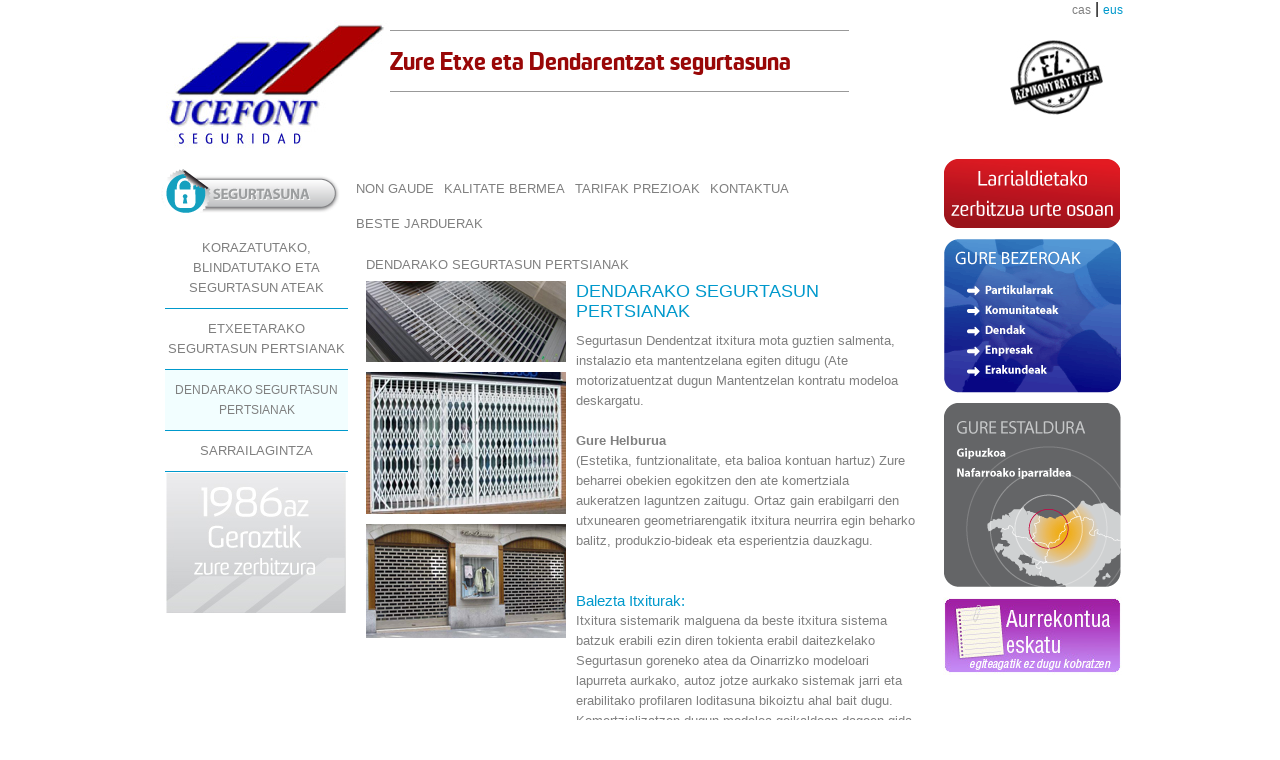

--- FILE ---
content_type: text/html; charset=UTF-8
request_url: http://www.ucefontseguridad.com/eus/persianasComercio.php
body_size: 3208
content:
<!DOCTYPE html PUBLIC "-//W3C//DTD XHTML 1.0 Transitional//EN" "http://www.w3.org/TR/xhtml1/DTD/xhtml1-transitional.dtd">
<html xmlns="http://www.w3.org/1999/xhtml">
<head>
<title>Persianas de Seguridad para el Comercio | Ucefont.com</title>
<link rel="shortcut icon" href="http://www.ucefontseguridad.com/images/favicon.ico">

<meta http-equiv="Content-Type" content="text/html; charset=utf-8">

<meta name="title" content="Persianas de Seguridad para el Comercio | Ucefont.com">

<meta name="keywords" content="Persianas seguridad comercios, persianas seguridad locales, persianas seguras comercios, cierres comerciales seguridad, mantenimiento cierres comerciales seguridad, cierres comerciales seguros.">

<meta name="description" content="Realizamos la Venta, InstalaciÃ³n y Mantenimiento de todo tipo de  Cerramientos para Comercios de Seguridad. Ofrecemos la adecuada a tus necesidades.">

<META http-equiv="Author" CONTENT="PÃ¡ginas Web & GrÃ¡fico e InformÃ¡tica en Irun - Lantalau - / Diseinu Grafikoa & Web eta Proiektu Informatikoak">
<META NAME="DC.CREATOR" CONTENT="PÃ¡ginas Web & GrÃ¡fico e InformÃ¡tica en Irun - Lantalau - / Diseinu Grafikoa & Web eta Proiektu Informatikoak">

<script type="text/javascript">

  var _gaq = _gaq || [];
  _gaq.push(['_setAccount', 'UA-35571294-1']);
  _gaq.push(['_trackPageview']);

  (function() {
    var ga = document.createElement('script'); ga.type = 'text/javascript'; ga.async = true;
    ga.src = ('https:' == document.location.protocol ? 'https://' : 'http://') + 'stats.g.doubleclick.net/dc.js';
    var s = document.getElementsByTagName('script')[0]; s.parentNode.insertBefore(ga, s);
  })();

</script>
<style type="text/css" media="screen">
<!--

@import url("../estilos/ucefont_estilos.css");
@import url("../estilos/fonts/sommet.css");
@import url("../estilos/fonts/oxygen.css");
@import url("../estilos/reset.css");




-->
</style>

</head>

<body>
<div id="web">
	<div id="contenedor">
    <div class="idiomasCabecera"><a href="../includes/gestion_idiomas.php" >cas</a> | <a href="../includes/gestion_idiomas.php" class='selectedHorizontal' >eus</a></div>


                 <div id="header">
            <div class="logotipo"><a href= "index.php" title = "Página Principal"></a></div>
            <div class="headerTexto"> 
              <h1>Zure Etxe eta Dendarentzat segurtasuna</h1>
              
      </div>
      <div class="headerImagen"><img src="../images/iconoEus.jpg" alt="EZ AZPIKONTRATATZEA" title="EZ AZPIKONTRATATZEA" width="105" height="75" /></div>
</div>   	
        
        
        
        <div id="info">
        

        
        	<div class="columnas">
        
        	<div class="columna1"><img src="../images/imgSeguridadEus.gif" alt="Seguridad" title="Seguridad" width="183" height="49" /><br />
        	  <ul id="menuVertical">

                	<li><a href="puertasSeguridad.php" class='menuVertical'>KORAZATUTAKO, BLINDATUTAKO ETA SEGURTASUN ATEAK</a></li>
                    
                    
                    <li><a href="persianasSeguridad.php" class='menuVertical'>ETXEETARAKO SEGURTASUN PERTSIANAK</a></li>
                    
                    
                    <li><a href="persianasComercio.php" class='selectedVertical'>DENDARAKO SEGURTASUN PERTSIANAK </a></li>


                    <li><a href="cerrajeria.php" class='menuVertical'>SARRAILAGINTZA</a></li>
                    
                  

                </ul>        	  <div class="BannerColVertical"><img src="../images/bannerColumVerticalEus.jpg" alt="1986az geroztik zure zerbitzura" title="1986az geroztik zure zerbitzura" width="181" height="141" /></div>
            
            </div>
            <div class="columna2">
            
                    	<div class="menuHorizontal">
        	  <div id="menu">
  <ul>
    <li><a href="dondeEstamos.php" class='menu'>NON GAUDE</a></li>
    <li><a href="garantia.php" class='menu'>KALITATE BERMEA</a></li>
    <li><a href="../pdf/TarifasSaneamientoEd05.pdf" target="_blank" class="menu">TARIFAK PREZIOAK</a></li>
    <li><a href="contacto.php" class='menu'>KONTAKTUA</a></li>
    <li><a href="http://www.ucefont.com" target="_blank" class="menu">BESTE JARDUERAK</a></li>
  </ul>
</div>
            
            </div>
            
            	<div class="infoColumna2">
                	<div class="infoColumna2Titular">DENDARAKO SEGURTASUN PERTSIANAK </div>
                	<div class="infoColumna2Columnas">
                    	<div class="infoColumna2Columna1">
                        	<div class="infoColumna2Columna1Images"><img src="../images/persinasComercio/Cerramiento-Alta-Seguridad.jpg" width="200" height="81" alt="CERRAMIENTO ALTA SEGURIDAD" title="CERRAMIENTO ALTA SEGURIDAD" /></div>
                           
                            <div class="infoColumna2Columna1Images"><img src="../images/persinasComercio/Cerramiento-Ballesta.jpg" width="200" height="142" alt="CERRAMIENTO BALLESTA" title="CERRAMIENTO BALLESTA" /></div>
                            
                            <div class="infoColumna2Columna1Images"><img src="../images/persinasComercio/Cerramiento-Enrollable-Aluminio-Troquelada.jpg" width="200" height="114" alt="CERRAMIENTO ENRROLLABLE ALUMINIO TROQUELADO" title="CERRAMIENTO ENRROLLABLE ALUMINIO TROQUELADO" /></div>
                        
                        </div>
                        
                        <div class="infoColumna2Columna2">
                        	<div class="infoColumna2Columna2Titular">DENDARAKO SEGURTASUN PERTSIANAK</div>
                            <div class="infoColumna2Columna2Texto">
                              <p>Segurtasun Dendentzat itxitura mota guztien salmenta, instalazio eta mantentzelana egiten ditugu (Ate motorizatuentzat dugun Mantentzelan kontratu modeloa deskargatu.</p>
<p><br />
                              </p>
<p><strong>Gure Helburua</strong><br />
  (Estetika, funtzionalitate, eta balioa kontuan hartuz) Zure beharrei obekien egokitzen den ate komertziala aukeratzen laguntzen zaitugu. Ortaz gain erabilgarri den utxunearen geometriarengatik itxitura neurrira egin beharko balitz, produkzio-bideak eta esperientzia dauzkagu.</p>
<p><br />
  <br />
</p>

<div class="titularResaltado">Balezta Itxiturak:   </div>
<p>Itxitura sistemarik malguena da beste itxitura sistema batzuk erabili ezin diren tokienta erabil daitezkelako
Segurtasun goreneko atea da Oinarrizko modeloari lapurreta aurkako, autoz jotze aurkako sistemak jarri eta erabilitako profilaren loditasuna bikoiztu ahal bait dugu. 
<br />
Komertzializatzen dugun modeloa goikaldean dagoen gida barrenean diren errodamenduetan dabile gida batean oinarritua dago ortaz esfortzu gabeko irekitzea ahaltzen du Itxiturak giraren bekaldean duen urratzea eta kirrinka eragotziz.<br />
  <br />
</p>
<div class="titularResaltado">Aluminiozko Ate Kiribilgarriak:  </div>
<p>Estetika bukaera oberena onartzen digun konponbidea. Erakusleihoaren ikusmen haundia onartzen du eta Polikarbonatozko modeloak autsari sarrera eragosten diote. Balezta sisteman bezala lapurreta aurkako eta autoz jotze aurkako sistemak gehitu daitezke. 
  <br />
  <br />

</p>

<div class="titularResaltado">Segurtasun Garaiko Ateak:  </div> 
 <p>Segurtasun Garai bat behar dutenara Banketxe, bitxitegi, estanko-entzat bezala. Modeloak Itxuak edo barrengoa ikusten usten dutenak izan daitezke.
   <br />
 </p>
                          </div>

                        </div>
                    
                    </div>
                
                
                
                
                </div>
            </div>
            <div class="columna3">
            	<div class="columna3Banner"><img src="../images/bannerServicioUrgenteEus.gif" width="177" height="69" alt="Larrialdietako zerbitzua urte osoan" title="Larrialdietako zerbitzua urte osoan" /></div>
                <div class="columna3Banner"><img src="../images/bannerNuestrosClientesEus.gif" width="179" height="155" alt="Gure Bezeroak" title="Gure Bezeroak" /></div>
                <div class="columna3Banner"><img src="../images/bannerNuestraCoberturaEus.gif" width="178" height="184" alt="Gure Estaldura" title="Gure Estaldura" /></div>
                
                <div class="columna3Banner"><a href="contacto.php"><img src="../images/bannerPresupuestoEus.jpg" alt="Aurrekontua eskatu" width="179" height="78" border="0" title="Aurrekontua eskatu" /></a></div>
                
                
                            
            
            </div>
        	</div>
        
        </div>
    </div>

</div>
    	 <div class="footContenedor">
<div class="foot">
        	<div class="direccion"> Camino De Uba Nº 16, Donostia-San Sebastián 20014</div>
            <div class="telefono">670407462</div>
            <a href="mailto:info@ucefontseguridad.com" title="info@ucefontseguridad.com" alt="info@ucefontseguridad.com" target="_blank"  class="email">info@ucefontseguridad.com</a>
</div>
        
        <div class="firma"><a href="http://www.lantalau.com" alt="Página web desarrollada por Lantalau - Irun" title="Página web desarrollada por Lantalau - Irun" target="_blank">Página web desarrollada por Lantalau</a></div>
</div>



</body>
</html>


--- FILE ---
content_type: text/css
request_url: http://www.ucefontseguridad.com/estilos/ucefont_estilos.css
body_size: 2341
content:
@charset "UTF-8";
/* CSS Document */


.clear {
	clear:both;	
}


body {
	width:100%;
	margin:auto;
	padding:0px;
	font-family: Arial, Helvetica, sans-serif;
	font-size: 11px;
}


#web {
	width:100%;
	top:0px;
	margin:auto;
	margin-top:0px;
	margin-bottom:0px;
	overflow:hidden;
	
}

#contenedor {
	
	width:965px;
	
	top:0px;
	
	margin:auto;
	
	overflow:hidden;
}

#header{
	
	width:965px;
	
	top:0px;
		
	margin:auto;
	
	overflow:hidden;
	
}
.headerTexto{
	float:left;
	width:459px;
	padding-top:10px;
	padding-bottom:10px;
	margin-top:10px;
	margin-bottom:10px;
	border-top-width: 0.5px;
	border-bottom-width: 0.5px;
	border-top-style: solid;
	border-bottom-style: solid;
	border-bottom-color: #999999;
	border-top-color: #999999;
		
} 

.logotipo{
	
	float:left;
	
	width:232px;
	
	height:129px;
	
	background-image:url(../images/logo.jpg);
	
} 
.logotipo a{
	
	display:block;
	
	float:left;
	
	width:232px;
	
	height:129px;
	
	background-image:url(../images/logo.jpg) center center no-repeat;
}

.headerImagen{
	float:left; 
	width:105px;
	height:75px;
	margin-left:160px;
	margin-top:20px;
}


#info{
	
	width:965px;
	
	top:0px;
		
	margin:auto;
	
	overflow:hidden;
	
}

.idiomasCabecera{
	
	width:965px;
	
	margin-top:10px;
		
	margin:auto;
	
	overflow:hidden;
	
	text-align:right;
	
} 


.idiomasIndex{
	display:block;
	position:absolute;
	top:250px;
	left:375px;
	width:248px;
	height:153px;
	z-index:1;

}

.headerTexto h1{
	font-family:'SommetBlack', sans-serif;
	line-height: 1.7em;
	font-size:1.5em;
	color:#990707;
	
	}
	
h2{ font-size:40px;}

	
h3{ font-size:30px;
	color:#990707;}

/* SECCIÓN:INFO*/

.bannerResaltado{
	margin-top:10px;
	
	}


.columnas{
	
	overflow:hidden;
	
	}
.columna1{
	
	float:left;
	
	width:198px;
	
	overflow:hidden;
	
	padding-top:20px;
		
}

.BannerColVertical{
	
	margin:auto;
	
	width:181px;
	
	overflow:hidden;
		
}
.columna2{
	
	float:left;
	
	width:577px;
		
}

.infoColumna2{
	margin:10px;
	overflow:hidden;		
	}
	
.infoColumna2Titular{
	color:#808080;
	font-family: 'Oxygen', sans-serif;
	font-size:.8em;
	
	}	
	
.infoColumna2Columnas{
	font-family: Arial, Helvetica, sans-serif;
	font-size:0.8em;
	font-style: normal;
	line-height: 20px;
	color: #808080;
	overflow:hidden;

		}	
	
.infoColumna2Columna1{
	float:left;
	width:200px;
	margin-right:10px;
	}	
.infoColumna2Columna1Images{
	width:100%;
	margin-top:10px;
	margin-bottom:10px;

	}	
	
.infoColumna2Columna2{
	float:left;
	width:340px;
	margin-top:10px;
	}	
	

.infoColumna2Todo{
	float:left;
	width:540px;
	margin-top:10px;
	}
	
	
	
	
.infoColumna2Columna2Horizontal{
	float:left;
	width:100%;
	margin-top:10px;
	}
	
	
	
.infoColumna2Columna2Titular{
	color:#0099cc;
	font-family: 'Oxygen', sans-serif;
	font-size:1.4em;

	}	
	

.titularResaltado{
	color:#0099cc;
	font-family: 'Oxygen', sans-serif;
	font-size:1.2em;

	}
	
	
	
	
	
.infoColumna2Columna2Texto{
	margin-top:10px;
	}	
	
.columna3{
	
	float:left;
	
	width:190px;
		
}

.columna3Banner{
	margin:auto;
	margin-top:10px;
	margin-bottom:10px;
	margin-left:10px;
		
}
.columna3Pdf{
	margin:auto;
	margin-top:10px;
	margin-bottom:5px;
	margin-left:10px;
	font-family: Arial, Helvetica, sans-serif;
	font-size:0.8em;
	font-style: normal;
	line-height: 20px;
	color: #808080;
	overflow:hidden;
		
}
.remarcado{
	position:relative;
	background-color:#f3f3f4;
	border-top-width: thin;
	border-top-style: solid;
	border-top-color: #009f95;
	overflow:hidden;
	
	}
	
.remarcadoIcono{
	float:left;
	width:58px;
	margin:10px;
	}	
	
.remarcadoIconoRecomen{
	float:left;
	width:58px;
	height:150px;
	margin:10px;
	}	
.remarcadoTexto{
	float:left;
	font-family: Arial, Helvetica, sans-serif;
	font-size:0.8em;
	font-style: normal;
	line-height: 20px;
	color: #808080;
	margin:10px;
	width:470px;
}
.textoAcreditaciones{
	float:left;
	font-family: Arial, Helvetica, sans-serif;
	font-size:12px;
	font-style: normal;
	line-height: 14px;
	color: #808080;
	font-weight: lighter;	
	width:470px;
	margin:5px;
}

.iconoArbitraje{
	position:absolute;
	left: 487px;
	top: 223px;
	
	
	}


/* SECCIÓN:MENU HORIZONTAL*/

.menuHorizontal{
	width:100%;
  	overflow:hidden;
	}
	
#menu{

	margin-top:30px;
	float:left;
	width:100%;


	
	
}

#menu ul li{

	

	list-style:none;
	margin-right:10px;
	display: inline-block;
	float:left;	
	

}


a.menu:link,a.menu:visited,a.menu:active{
	
	display: inline;
	float:left;
	height:35px;
	color:#808080;
	font-family: 'Oxygen', sans-serif;
	font-size:0.8em;
}

a.menu:hover{
	color:#0099cc;
}

a.selectedHorizontal{
	color:#0099cc!important;
	font-family: 'Oxygen', sans-serif;
	font-size:0.8em;
}

/* SECCIÓN:MENU VERTICAL*/

ul#menuVertical{
	display:block;
	width:183px;
	margin:10px auto 0px auto;
}

ul#menuVertical li{
}


a.menuVertical:link,a.menuVertical:visited{
	
	display: block;
	margin:auto;
	padding:10px 3px;
	border-bottom-width: 0.5px;
	border-bottom-style: solid;
	border-bottom-color: #0099cc;
	color:#808080;
	font-family: 'Oxygen', sans-serif;
	font-size:.8em;
	text-align:center;
	
}

a.menuVertical:hover{
	
	color:#0099cc;
	
	font-family: 'Oxygen', sans-serif;
	
	font-size:0.8em;
	
	background-color: #F2FEFF;
}

.selectedVertical{
	
	display: block;
	margin:auto;
	padding:10px 3px;
	border-bottom-width: 0.5px;
	border-bottom-style: solid;
	border-bottom-color: #0099cc;
	font-family: 'Oxygen', sans-serif;
	font-size:.8em;
	text-align:center;
	color:#0099cc;
	background-color: #F2FEFF;
	
	}

/* SECCIÓN:VERMAS*/




.verMas{
	
	margin:8px 0px 5px 0px;
}

.verMas a:link, .verMas a:visited, .verMas a:active  {
	
	display:block;
	
	height:15px;
	
	padding:4px 0px 0px 20px;
	
	background:url(../imgs/masNoticias_btn.png) no-repeat left 2px;
	
	font-weight:500;
	
	font-size:12px;
		
	color:#666;
	
	text-decoration:none;
}

.verMas a:hover {
	
	color:#1e9f04;
	
	background:url(../imgs/masNoticias_btn_hov.png) no-repeat left 2px;

}



/* SECCIÓN:FORMULARIO*/

.formulario{
	
	margin:auto;
	
	margin-top:10px;
	
	margin-bottom:20px;
	overflow:hidden;
		
}



.campoDesplegables, .campoExaminar, .campoForm {
	
	font-family: Arial, Helvetica, sans-serif;
	
	font-size: 12px;
	
	font-weight:normal;
	
	color:#494039;
	
	border:1px solid #cccccc;
	
	margin: 2px;
	
	padding: 1px;
	
	width: auto;
	
}

.campoForm:hover {
	
	background-color:#ffffff;

}

input:focus,textarea:focus{
	
	border:1px solid #0099cc;
	

}

.boton {

	font-family: Arial, Helvetica, sans-serif;
	
	font-size: 12px;
	
	color:#494039;
	
	background-repeat:repeat-x;
	
	background-position:left top;
	
	border:1px solid #cccccc;
	
	margin: 4px;
	
	padding: 4px;
	
	height: auto;
	
	width: auto;
	
}

.boton:hover {

}





.tabla_td{

	border: 1px solid #CCCCCC;
	
	font-family: Arial, Helvetica, sans-serif;
	
	font-size: 12px;
	
	color: #494039;
	
	line-height: 20px;
	
	background-color: #EBEBEB;
	
}

.separador{
	
	width:600px;
	height:27px;
	margin:auto;
	background-image:url(../imgs/module_divider.png);
	background-repeat:no-repeat;
}
.ver_ficha{


	width:890px;
	
	margin:auto;
	
	margin-top:20px;
	
	font-family: Arial, Helvetica, sans-serif;
	
	font-size: 11px;
	
	color: #ff6600;
	
	line-height: 20px;
	
	margin-bottom:20px;			
}




	
/*IDIOMAS */	



a:link.idiomaIndex {

	font-family: Verdana, Geneva, sans-serif;
	
	font-size: 24px;
	
	color: #494039;
	
	text-decoration: none;
	
	line-height: 20px
}


a:visited.idiomaIndex {
	
	font-family: Verdana, Geneva, sans-serif;
	
	font-size: 24px;
	
	color: #494039;
	
	text-decoration: none;
	
	line-height: 20px;
}


a:active.idiomaIndex {
	
	font-family: Verdana, Geneva, sans-serif;
	
	font-size: 24px;
	
	color: #494039;
	
	text-decoration: none;
	
	line-height: 20px;
}


a:hover.idiomaIndex {
	
	font-family: Verdana, Geneva, sans-serif;
	
	font-size:24px;
	
	color: #bd8b26;
	
	text-decoration: none;
	
	line-height: 20px;
}



a:link {
	
	font-size: 12px;
	
	color: #808080;
	
	text-decoration: none;
	
	line-height: 20px;
	
}

a:visited {

	font-size: 12px;
	
	color: #808080;
	
	text-decoration: none;
	
	line-height: 20px;

}

a:hover {

	font-size: 12px;
	
	color: #0099cc;
	
	text-decoration: none;
	
	line-height: 20px;

}

/* SECCIÓN:FOOT*/

.footContenedor {
	width:100%;
	height:94px;
	background-image:url(../images/footFondo.jpg);
	background-repeat:repeat-x;
}

.foot {
	width:965px;
	margin:auto;
	overflow:hidden;
	font-family: Geneva, Verdana, sans-serif;
	color: #FFF;
	text-decoration: none;
}


.direccion {
	float:left;
	padding-top:50px;
	width:420px;
	font-size:0.8em;
	display:block;	
}
.telefono{	
	float:left;
	padding-left:20px;
	padding-top:40px;
	width:180px;
	font-size:1.5em;
	display:block;
	font-weight: bold;
	}

.email  {

	float:left;
	padding-top:43px;
	width:300px;
	display:block;
	font-weight: bold;
	text-align:center;
	color:#FFF;
}

a:link.email  {

	color:#FFF;
	font-size:1em;
}


a:visited.email {
	
	color:#FFF;
	font-size:1em;
}


a:active.email{
	
	color:#FFF;
	font-size:1em;
}


a:hover.email {
	
	color: #CCC;
	font-size:1em;
}


.firma{
	font-size:0.8em;
	
	color:#fff;	
	
	width:965px;
	
	margin:auto;
	
	overflow:hidden;
	
	text-align:right;
	
}

a[href = "http://www.lantalau.com"], a:visited[href = "http://www.lantalau.com"]{
	font-size:11px;
	
	color: #666;
	
	text-decoration:none;
	
}

a:hover[href = "http://www.lantalau.com"]{
	
	color:#ffffff;
	
}	

/* SECCIÓN:PAGINACION*/



.paginacion a:link, .paginacion a:active, .paginacion a:visited, .paginacion a:hover{
		
		
	font-size:11px;
	
	font-weight: bold;
	
	text-decoration:none;
	
	padding-right:5px;
}

.paginacion a:link, .paginacion a:active, .paginacion a:visited {

	color:#494039;
}

.paginacion a:hover{
	
	color:#1f9f06;
}


--- FILE ---
content_type: text/css
request_url: http://www.ucefontseguridad.com/estilos/fonts/sommet.css
body_size: 417
content:
/* Generated by Font Squirrel (http://www.fontsquirrel.com) on April 25, 2012 */



@font-face {
    font-family: 'SommetThinItalic';
    src: url('sommetthinitalic-webfont.eot');
    src: url('sommetthinitalic-webfont.eot?#iefix') format('embedded-opentype'),
         url('sommetthinitalic-webfont.woff') format('woff'),
         url('sommetthinitalic-webfont.ttf') format('truetype'),
         url('sommetthinitalic-webfont.svg#SommetThinItalic') format('svg');
    font-weight: normal;
    font-style: normal;

}

@font-face {
    font-family: 'SommetBlack';
    src: url('sommetblack-webfont.eot');
    src: url('sommetblack-webfont.eot?#iefix') format('embedded-opentype'),
         url('sommetblack-webfont.woff') format('woff'),
         url('sommetblack-webfont.ttf') format('truetype'),
         url('sommetblack-webfont.svg#SommetBlack') format('svg');
    font-weight: normal;
    font-style: normal;

}

@font-face {
    font-family: 'SommetBlackItalic';
    src: url('sommetblackitalic-webfont.eot');
    src: url('sommetblackitalic-webfont.eot?#iefix') format('embedded-opentype'),
         url('sommetblackitalic-webfont.woff') format('woff'),
         url('sommetblackitalic-webfont.ttf') format('truetype'),
         url('sommetblackitalic-webfont.svg#SommetBlackItalic') format('svg');
    font-weight: normal;
    font-style: normal;

}

@font-face {
    font-family: 'SommetBoldItalic';
    src: url('sommetbolditalic-webfont.eot');
    src: url('sommetbolditalic-webfont.eot?#iefix') format('embedded-opentype'),
         url('sommetbolditalic-webfont.woff') format('woff'),
         url('sommetbolditalic-webfont.ttf') format('truetype'),
         url('sommetbolditalic-webfont.svg#SommetBoldItalic') format('svg');
    font-weight: normal;
    font-style: normal;

}

@font-face {
    font-family: 'SommetHeavy';
    src: url('sommetheavy-webfont.eot');
    src: url('sommetheavy-webfont.eot?#iefix') format('embedded-opentype'),
         url('sommetheavy-webfont.woff') format('woff'),
         url('sommetheavy-webfont.ttf') format('truetype'),
         url('sommetheavy-webfont.svg#SommetHeavy') format('svg');
    font-weight: normal;
    font-style: normal;

}

@font-face {
    font-family: 'SommetHeavyItalic';
    src: url('sommetheavyitalic-webfont.eot');
    src: url('sommetheavyitalic-webfont.eot?#iefix') format('embedded-opentype'),
         url('sommetheavyitalic-webfont.woff') format('woff'),
         url('sommetheavyitalic-webfont.ttf') format('truetype'),
         url('sommetheavyitalic-webfont.svg#SommetHeavyItalic') format('svg');
    font-weight: normal;
    font-style: normal;

}



--- FILE ---
content_type: text/css
request_url: http://www.ucefontseguridad.com/estilos/fonts/oxygen.css
body_size: 502
content:
/* Generated by Font Squirrel (http://www.fontsquirrel.com) on April 25, 2012 */



@font-face {
    font-family: 'OxygenRegular';
    src: url('oxygen-regular-webfont.eot');
    src: url('oxygen-regular-webfont.eot?#iefix') format('embedded-opentype'),
         url('oxygen-regular-webfont.woff') format('woff'),
         url('oxygen-regular-webfont.ttf') format('truetype'),
         url('oxygen-regular-webfont.svg#OxygenRegular') format('svg');
    font-weight: normal;
    font-style: normal;

}

